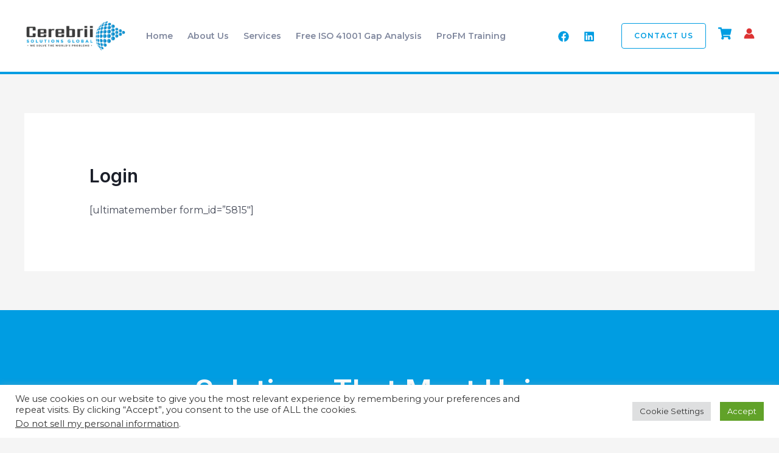

--- FILE ---
content_type: text/css
request_url: https://cerebriisolutions.global/wp-content/uploads/elementor/css/post-472.css?ver=1712308646
body_size: 83
content:
.elementor-472 .elementor-element.elementor-element-bc6ed4a > .elementor-container{max-width:740px;}.elementor-472 .elementor-element.elementor-element-bc6ed4a:not(.elementor-motion-effects-element-type-background), .elementor-472 .elementor-element.elementor-element-bc6ed4a > .elementor-motion-effects-container > .elementor-motion-effects-layer{background-color:var( --e-global-color-f3d3302 );}.elementor-472 .elementor-element.elementor-element-bc6ed4a{transition:background 0.3s, border 0.3s, border-radius 0.3s, box-shadow 0.3s;padding:104px 40px 104px 40px;}.elementor-472 .elementor-element.elementor-element-bc6ed4a > .elementor-background-overlay{transition:background 0.3s, border-radius 0.3s, opacity 0.3s;}.elementor-472 .elementor-element.elementor-element-4fb18be{text-align:center;}.elementor-472 .elementor-element.elementor-element-4fb18be .elementor-heading-title{color:#FFFFFF;text-transform:capitalize;}.elementor-472 .elementor-element.elementor-element-db0dffd{text-align:center;color:#D9DEE8;}.elementor-472 .elementor-element.elementor-element-db0dffd > .elementor-widget-container{padding:0px 80px 0px 80px;}.elementor-472 .elementor-element.elementor-element-6f87d3f .elementor-button .elementor-align-icon-right{margin-left:16px;}.elementor-472 .elementor-element.elementor-element-6f87d3f .elementor-button .elementor-align-icon-left{margin-right:16px;}.elementor-472 .elementor-element.elementor-element-6f87d3f .elementor-button{fill:#1B1F29;color:#1B1F29;border-style:solid;border-width:1px 1px 1px 1px;border-color:#FFFFFF;}.elementor-472 .elementor-element.elementor-element-6f87d3f .elementor-button:hover, .elementor-472 .elementor-element.elementor-element-6f87d3f .elementor-button:focus{color:#FFFFFF;background-color:#00000000;}.elementor-472 .elementor-element.elementor-element-6f87d3f .elementor-button:hover svg, .elementor-472 .elementor-element.elementor-element-6f87d3f .elementor-button:focus svg{fill:#FFFFFF;}@media(max-width:1024px){.elementor-472 .elementor-element.elementor-element-bc6ed4a{padding:80px 40px 80px 40px;}}@media(max-width:767px){.elementor-472 .elementor-element.elementor-element-bc6ed4a{padding:64px 40px 64px 40px;}.elementor-472 .elementor-element.elementor-element-4fb18be > .elementor-widget-container{padding:0px 0px 0px 0px;}.elementor-472 .elementor-element.elementor-element-db0dffd > .elementor-widget-container{padding:0px 0px 0px 0px;}}